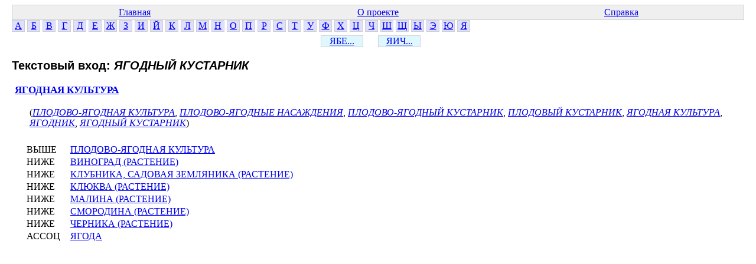

--- FILE ---
content_type: text/html; charset=windows-1251
request_url: http://www.labinform.ru/pub/ruthes/te/30/001/115835.htm
body_size: 957
content:
<html><head><title>ЯГОДНЫЙ КУСТАРНИК</title>  <meta http-equiv="Content-Type" content="text/html; charset=Windows-1251">
  <link href="../../../main.css" rel="stylesheet" type="text/css">


</head><body>
<table class="top-table">
<tr><td><a href="../../../index.htm">Главная</a></td>
<td><a href="../../../about.htm">О проекте</a></td>
<td><a href="../../../info.htm">Справка</a></td></tr>


</table>


<div class="letter"><a href="../../../te/01/001/index.htm">А</a></div>
<div class="letter"><a href="../../../te/02/001/index.htm">Б</a></div>
<div class="letter"><a href="../../../te/03/001/index.htm">В</a></div>
<div class="letter"><a href="../../../te/04/001/index.htm">Г</a></div>
<div class="letter"><a href="../../../te/05/001/index.htm">Д</a></div>
<div class="letter"><a href="../../../te/06/001/index.htm">Е</a></div>
<div class="letter"><a href="../../../te/07/001/index.htm">Ж</a></div>
<div class="letter"><a href="../../../te/08/001/index.htm">З</a></div>
<div class="letter"><a href="../../../te/09/001/index.htm">И</a></div>
<div class="letter"><a href="../../../te/10/001/index.htm">Й</a></div>
<div class="letter"><a href="../../../te/11/001/index.htm">К</a></div>
<div class="letter"><a href="../../../te/12/001/index.htm">Л</a></div>
<div class="letter"><a href="../../../te/13/001/index.htm">М</a></div>
<div class="letter"><a href="../../../te/14/001/index.htm">Н</a></div>
<div class="letter"><a href="../../../te/15/001/index.htm">О</a></div>
<div class="letter"><a href="../../../te/16/001/index.htm">П</a></div>
<div class="letter"><a href="../../../te/17/001/index.htm">Р</a></div>
<div class="letter"><a href="../../../te/18/001/index.htm">С</a></div>
<div class="letter"><a href="../../../te/19/001/index.htm">Т</a></div>
<div class="letter"><a href="../../../te/20/001/index.htm">У</a></div>
<div class="letter"><a href="../../../te/21/001/index.htm">Ф</a></div>
<div class="letter"><a href="../../../te/22/001/index.htm">Х</a></div>
<div class="letter"><a href="../../../te/23/001/index.htm">Ц</a></div>
<div class="letter"><a href="../../../te/24/001/index.htm">Ч</a></div>
<div class="letter"><a href="../../../te/25/001/index.htm">Ш</a></div>
<div class="letter"><a href="../../../te/26/001/index.htm">Щ</a></div>
<div class="letter"><a href="../../../te/27/001/index.htm">Ы</a></div>
<div class="letter"><a href="../../../te/28/001/index.htm">Э</a></div>
<div class="letter"><a href="../../../te/29/001/index.htm">Ю</a></div>
<div class="letter"><a href="../../../te/30/001/index.htm">Я</a></div></div>
<div class="top2-letters"><div class="letter2"><a href="../../../te/30/001/index.htm">ЯБЕ...</a></div><div class="letter2"><a href="../../../te/30/002/index.htm">ЯИЧ...</a></div></div>
<div class="te-info">
<h3 class="te-header">Текстовый вход: <i class="te-i-name">ЯГОДНЫЙ КУСТАРНИК</i></h3>
<div class="conc-info"><a href="../../../c/30/000/107840.htm" class="conc-item-header-link">ЯГОДНАЯ КУЛЬТУРА</a><br>
<div class="te-for-conc">
(<a href="../../../te/16/008/120557.htm" class="te-link2">ПЛОДОВО-ЯГОДНАЯ КУЛЬТУРА</a>, <a href="../../../te/16/008/108897.htm" class="te-link2">ПЛОДОВО-ЯГОДНЫЕ НАСАЖДЕНИЯ</a>, <a href="../../../te/16/008/120566.htm" class="te-link2">ПЛОДОВО-ЯГОДНЫЙ КУСТАРНИК</a>, <a href="../../../te/16/008/120649.htm" class="te-link2">ПЛОДОВЫЙ КУСТАРНИК</a>, <a href="../../../te/30/001/116532.htm" class="te-link2">ЯГОДНАЯ КУЛЬТУРА</a>, <a href="../../../te/30/001/114862.htm" class="te-link2">ЯГОДНИК</a>, <a href="../../../te/30/001/115835.htm" class="te-link2">ЯГОДНЫЙ КУСТАРНИК</a>)
</div>
<div class="conc-rels">
<span class="rel-item"><span class="rel-name">ВЫШЕ</span> <a href="../../../c/16/000/144309.htm" class="rel-link">ПЛОДОВО-ЯГОДНАЯ КУЛЬТУРА</a></span><br>
<span class="rel-item"><span class="rel-name">НИЖЕ</span> <a href="../../../c/03/000/144175.htm" class="rel-link">ВИНОГРАД (РАСТЕНИЕ)</a></span><br>
<span class="rel-item"><span class="rel-name">НИЖЕ</span> <a href="../../../c/11/000/144343.htm" class="rel-link">КЛУБНИКА, САДОВАЯ ЗЕМЛЯНИКА (РАСТЕНИЕ)</a></span><br>
<span class="rel-item"><span class="rel-name">НИЖЕ</span> <a href="../../../c/11/000/144201.htm" class="rel-link">КЛЮКВА (РАСТЕНИЕ)</a></span><br>
<span class="rel-item"><span class="rel-name">НИЖЕ</span> <a href="../../../c/13/000/144252.htm" class="rel-link">МАЛИНА (РАСТЕНИЕ)</a></span><br>
<span class="rel-item"><span class="rel-name">НИЖЕ</span> <a href="../../../c/18/000/147206.htm" class="rel-link">СМОРОДИНА (РАСТЕНИЕ)</a></span><br>
<span class="rel-item"><span class="rel-name">НИЖЕ</span> <a href="../../../c/24/000/5018.htm" class="rel-link">ЧЕРНИКА (РАСТЕНИЕ)</a></span><br>
<span class="rel-item"><span class="rel-name">АССОЦ</span> <a href="../../../c/30/000/107842.htm" class="rel-link">ЯГОДА</a></span><br>
</div>
</div>

</div>
</body></html>
